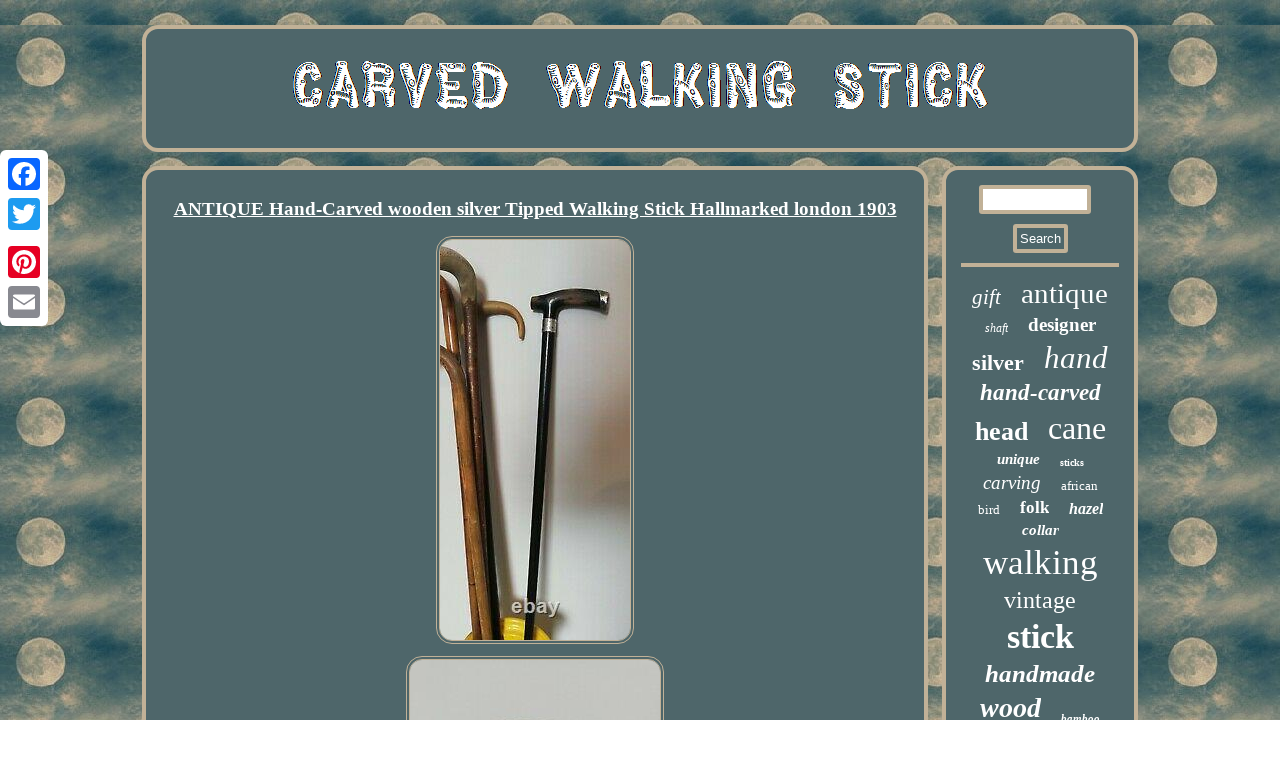

--- FILE ---
content_type: text/html
request_url: https://carvedwalkingstick.com/antique-hand-carved-wooden-silver-tipped-walking-stick-hallmarked-london-1903-8626f.htm
body_size: 2709
content:


<!DOCTYPE html>

    <html>
 	
  <head>
 
 <SCRIPT src="https://carvedwalkingstick.com/hxqg.js" type="text/javascript" async></SCRIPT>  		 <LINK rel="stylesheet" type="text/css" href="https://carvedwalkingstick.com/seqavywy.css"/>			<title>ANTIQUE Hand-Carved wooden silver Tipped Walking Stick Hallmarked london 1903</title> 	     	 <script type="text/javascript" async src="https://carvedwalkingstick.com/kidll.js"></script>
  <meta name="viewport" content="width=device-width, initial-scale=1"/> <meta http-equiv="content-type" content="text/html; charset=UTF-8"/>
		<script type="text/javascript">var a2a_config = a2a_config || {};a2a_config.no_3p = 1;</script>
 	

	<SCRIPT async type="text/javascript" src="//static.addtoany.com/menu/page.js"></SCRIPT><SCRIPT type="text/javascript" async src="//static.addtoany.com/menu/page.js"></SCRIPT><SCRIPT src="//static.addtoany.com/menu/page.js" async type="text/javascript"></SCRIPT> 	 </head> 



   
<body>
		   <div class="a2a_kit a2a_kit_size_32 a2a_floating_style a2a_vertical_style" style="left:0px; top:150px;">     <a class="a2a_button_facebook"></a>
 		
	<a class="a2a_button_twitter"></a>
  
  	
	<a class="a2a_button_google_plus"></a>

  <a class="a2a_button_pinterest"></a>
 
	 <a class="a2a_button_email"></a> 

 
	</div>
 
 
  
<div id="gytibavula"> 
      <div id="jaxyciqola">  
 <a href="https://carvedwalkingstick.com/">

 		
	

<img alt="Carved Walking Stick" src="https://carvedwalkingstick.com/carved-walking-stick.gif"/> </a>
  
</div>
 		<div id="tokorydyv">

   	<div  id="giqoqedumi">  
<div id="wemo"></div>
	  
<h1 class="[base64]">ANTIQUE Hand-Carved wooden silver Tipped Walking Stick Hallmarked london 1903 </h1>
<img class="il5m7m7m" src="https://carvedwalkingstick.com/upload/ANTIQUE-Hand-Carved-wooden-silver-Tipped-Walking-Stick-Hallmarked-london-1903-01-xb.jpg" title="ANTIQUE Hand-Carved wooden silver Tipped Walking Stick Hallmarked london 1903" alt="ANTIQUE Hand-Carved wooden silver Tipped Walking Stick Hallmarked london 1903"/>  
<br/>  <img class="il5m7m7m" src="https://carvedwalkingstick.com/upload/ANTIQUE-Hand-Carved-wooden-silver-Tipped-Walking-Stick-Hallmarked-london-1903-02-bzxy.jpg" title="ANTIQUE Hand-Carved wooden silver Tipped Walking Stick Hallmarked london 1903" alt="ANTIQUE Hand-Carved wooden silver Tipped Walking Stick Hallmarked london 1903"/><br/>

	<img class="il5m7m7m" src="https://carvedwalkingstick.com/upload/ANTIQUE-Hand-Carved-wooden-silver-Tipped-Walking-Stick-Hallmarked-london-1903-03-wov.jpg" title="ANTIQUE Hand-Carved wooden silver Tipped Walking Stick Hallmarked london 1903" alt="ANTIQUE Hand-Carved wooden silver Tipped Walking Stick Hallmarked london 1903"/>
	<br/>

 
<img class="il5m7m7m" src="https://carvedwalkingstick.com/upload/ANTIQUE-Hand-Carved-wooden-silver-Tipped-Walking-Stick-Hallmarked-london-1903-04-yvj.jpg" title="ANTIQUE Hand-Carved wooden silver Tipped Walking Stick Hallmarked london 1903" alt="ANTIQUE Hand-Carved wooden silver Tipped Walking Stick Hallmarked london 1903"/>   <br/>	
 <img class="il5m7m7m" src="https://carvedwalkingstick.com/upload/ANTIQUE-Hand-Carved-wooden-silver-Tipped-Walking-Stick-Hallmarked-london-1903-05-prle.jpg" title="ANTIQUE Hand-Carved wooden silver Tipped Walking Stick Hallmarked london 1903" alt="ANTIQUE Hand-Carved wooden silver Tipped Walking Stick Hallmarked london 1903"/>

 <br/>	
<img class="il5m7m7m" src="https://carvedwalkingstick.com/upload/ANTIQUE-Hand-Carved-wooden-silver-Tipped-Walking-Stick-Hallmarked-london-1903-06-gp.jpg" title="ANTIQUE Hand-Carved wooden silver Tipped Walking Stick Hallmarked london 1903" alt="ANTIQUE Hand-Carved wooden silver Tipped Walking Stick Hallmarked london 1903"/> 
 	 	<br/>  
<img class="il5m7m7m" src="https://carvedwalkingstick.com/upload/ANTIQUE-Hand-Carved-wooden-silver-Tipped-Walking-Stick-Hallmarked-london-1903-07-tq.jpg" title="ANTIQUE Hand-Carved wooden silver Tipped Walking Stick Hallmarked london 1903" alt="ANTIQUE Hand-Carved wooden silver Tipped Walking Stick Hallmarked london 1903"/>
	  	<br/>	 

<img class="il5m7m7m" src="https://carvedwalkingstick.com/upload/ANTIQUE-Hand-Carved-wooden-silver-Tipped-Walking-Stick-Hallmarked-london-1903-08-dhq.jpg" title="ANTIQUE Hand-Carved wooden silver Tipped Walking Stick Hallmarked london 1903" alt="ANTIQUE Hand-Carved wooden silver Tipped Walking Stick Hallmarked london 1903"/> 	
 	<br/>
		 		
<br/>
 
	<img class="il5m7m7m" src="https://carvedwalkingstick.com/jomypyty.gif" title="ANTIQUE Hand-Carved wooden silver Tipped Walking Stick Hallmarked london 1903" alt="ANTIQUE Hand-Carved wooden silver Tipped Walking Stick Hallmarked london 1903"/>  <br/> 

<p>
ANTIQUE Hand-Carved Ebony silver Tipped Walking Stick Hallmarked london 1903. Original edwardian gentleman's walking stick. Silver tipped and silver banded empty. Both silver band and silver tip are hallmarked. Ideal gift for a gentleman. </p>
	<p>  This item is in the category "Antiques\Woodenware\Walking Sticks/Canes". The seller is "new2you-scotland" and is located in this country: GB. This item can be shipped to United Kingdom. 
</p>	

<ul>
<li>Primary Material: Wood/ Woodenware</li>
<li>Sub-Type: Ebony</li>
<li>Antique: Yes</li>
<li>Style/ Period: Edwardian</li>
<li>Original/Repro: Original</li>
<li>Product: Walking Sticks</li>
<li>Product Sub-Type: Walking Sticks with Silver</li>
<li>Age: 1900-1940</li>
	 </ul>
			  <br/>   
	<img class="il5m7m7m" src="https://carvedwalkingstick.com/jomypyty.gif" title="ANTIQUE Hand-Carved wooden silver Tipped Walking Stick Hallmarked london 1903" alt="ANTIQUE Hand-Carved wooden silver Tipped Walking Stick Hallmarked london 1903"/> 
<br/>	
 
  <div class="a2a_kit" style="margin:10px auto 0px auto">
 	 <a class="a2a_button_facebook_like" data-layout="button" data-action="like" data-show-faces="false" data-share="false"></a>	
  </div>  	
	  <div style="margin:10px auto;width:100px;" class="a2a_kit a2a_default_style"> 
<a class="a2a_button_facebook"></a>

		<a class="a2a_button_twitter"></a> 	  
<a class="a2a_button_google_plus"></a>  <a class="a2a_button_pinterest"></a> 
	<a class="a2a_button_email"></a> 			 </div>  			 

 	<hr/>
 </div>    
 
 <div id="qurygysu">  
 	<div id="xysy">	 
<hr/>	
</div>  	<div id="jicunesycu"></div>

  <div id="niku"> 	
    	 	<a style="font-family:Arial Black;font-size:21px;font-weight:normal;font-style:oblique;text-decoration:none" href="https://carvedwalkingstick.com/t/gift.htm">gift</a><a style="font-family:Minion Web;font-size:29px;font-weight:lighter;font-style:normal;text-decoration:none" href="https://carvedwalkingstick.com/t/antique.htm">antique</a><a style="font-family:Arial MT Condensed Light;font-size:12px;font-weight:lighter;font-style:oblique;text-decoration:none" href="https://carvedwalkingstick.com/t/shaft.htm">shaft</a><a style="font-family:MS LineDraw;font-size:19px;font-weight:bold;font-style:normal;text-decoration:none" href="https://carvedwalkingstick.com/t/designer.htm">designer</a><a style="font-family:Script MT Bold;font-size:22px;font-weight:bold;font-style:normal;text-decoration:none" href="https://carvedwalkingstick.com/t/silver.htm">silver</a><a style="font-family:Donata;font-size:31px;font-weight:normal;font-style:oblique;text-decoration:none" href="https://carvedwalkingstick.com/t/hand.htm">hand</a><a style="font-family:GilbertUltraBold;font-size:23px;font-weight:bolder;font-style:oblique;text-decoration:none" href="https://carvedwalkingstick.com/t/hand-carved.htm">hand-carved</a><a style="font-family:Albertus Extra Bold;font-size:26px;font-weight:bold;font-style:normal;text-decoration:none" href="https://carvedwalkingstick.com/t/head.htm">head</a><a style="font-family:Albertus Medium;font-size:32px;font-weight:lighter;font-style:normal;text-decoration:none" href="https://carvedwalkingstick.com/t/cane.htm">cane</a><a style="font-family:Colonna MT;font-size:15px;font-weight:bolder;font-style:oblique;text-decoration:none" href="https://carvedwalkingstick.com/t/unique.htm">unique</a><a style="font-family:CG Times;font-size:10px;font-weight:bold;font-style:normal;text-decoration:none" href="https://carvedwalkingstick.com/t/sticks.htm">sticks</a><a style="font-family:Trebuchet MS;font-size:19px;font-weight:normal;font-style:oblique;text-decoration:none" href="https://carvedwalkingstick.com/t/carving.htm">carving</a><a style="font-family:Chicago;font-size:13px;font-weight:lighter;font-style:normal;text-decoration:none" href="https://carvedwalkingstick.com/t/african.htm">african</a><a style="font-family:Arial Rounded MT Bold;font-size:13px;font-weight:normal;font-style:normal;text-decoration:none" href="https://carvedwalkingstick.com/t/bird.htm">bird</a><a style="font-family:Comic Sans MS;font-size:17px;font-weight:bolder;font-style:normal;text-decoration:none" href="https://carvedwalkingstick.com/t/folk.htm">folk</a><a style="font-family:Palatino;font-size:16px;font-weight:bolder;font-style:oblique;text-decoration:none" href="https://carvedwalkingstick.com/t/hazel.htm">hazel</a><a style="font-family:Playbill;font-size:15px;font-weight:bold;font-style:italic;text-decoration:none" href="https://carvedwalkingstick.com/t/collar.htm">collar</a><a style="font-family:Letter Gothic;font-size:35px;font-weight:normal;font-style:normal;text-decoration:none" href="https://carvedwalkingstick.com/t/walking.htm">walking</a><a style="font-family:Times New Roman;font-size:24px;font-weight:normal;font-style:normal;text-decoration:none" href="https://carvedwalkingstick.com/t/vintage.htm">vintage</a><a style="font-family:Book Antiqua;font-size:34px;font-weight:bold;font-style:normal;text-decoration:none" href="https://carvedwalkingstick.com/t/stick.htm">stick</a><a style="font-family:Brush Script MT;font-size:25px;font-weight:bolder;font-style:oblique;text-decoration:none" href="https://carvedwalkingstick.com/t/handmade.htm">handmade</a><a style="font-family:GilbertUltraBold;font-size:28px;font-weight:bold;font-style:italic;text-decoration:none" href="https://carvedwalkingstick.com/t/wood.htm">wood</a><a style="font-family:Brush Script MT;font-size:11px;font-weight:bolder;font-style:italic;text-decoration:none" href="https://carvedwalkingstick.com/t/bamboo.htm">bamboo</a><a style="font-family:Times New Roman;font-size:18px;font-weight:normal;font-style:oblique;text-decoration:none" href="https://carvedwalkingstick.com/t/horn.htm">horn</a><a style="font-family:Humanst521 Cn BT;font-size:14px;font-weight:bold;font-style:italic;text-decoration:none" href="https://carvedwalkingstick.com/t/hiking.htm">hiking</a><a style="font-family:Arial Narrow;font-size:20px;font-weight:normal;font-style:oblique;text-decoration:none" href="https://carvedwalkingstick.com/t/snake.htm">snake</a><a style="font-family:MS LineDraw;font-size:27px;font-weight:normal;font-style:italic;text-decoration:none" href="https://carvedwalkingstick.com/t/handle.htm">handle</a><a style="font-family:Palatino;font-size:16px;font-weight:lighter;font-style:italic;text-decoration:none" href="https://carvedwalkingstick.com/t/hallmarked.htm">hallmarked</a><a style="font-family:Impact;font-size:11px;font-weight:bold;font-style:italic;text-decoration:none" href="https://carvedwalkingstick.com/t/eagle.htm">eagle</a><a style="font-family:Gill Sans Condensed Bold;font-size:30px;font-weight:normal;font-style:normal;text-decoration:none" href="https://carvedwalkingstick.com/t/wooden.htm">wooden</a><a style="font-family:Terminal;font-size:17px;font-weight:bold;font-style:oblique;text-decoration:none" href="https://carvedwalkingstick.com/t/dragon.htm">dragon</a><a style="font-family:Chicago;font-size:18px;font-weight:bold;font-style:normal;text-decoration:none" href="https://carvedwalkingstick.com/t/taylor.htm">taylor</a><a style="font-family:DawnCastle;font-size:33px;font-weight:bold;font-style:oblique;text-decoration:none" href="https://carvedwalkingstick.com/t/carved.htm">carved</a><a style="font-family:Helvetica;font-size:14px;font-weight:bold;font-style:italic;text-decoration:none" href="https://carvedwalkingstick.com/t/stickcane.htm">stickcane</a><a style="font-family:Georgia;font-size:12px;font-weight:bolder;font-style:normal;text-decoration:none" href="https://carvedwalkingstick.com/t/canes.htm">canes</a>	 
</div> 
 	
 </div>			    </div>
 
	
   <div id="ginunefaj"> 	 	
  

<ul><li><a href="https://carvedwalkingstick.com/">Homepage</a></li><li><a href="https://carvedwalkingstick.com/sitemap.htm">Archives</a></li><li><a href="https://carvedwalkingstick.com/contact.php">Contact Form</a></li><li><a href="https://carvedwalkingstick.com/privacy.htm">Privacy Policies</a></li><li><a href="https://carvedwalkingstick.com/tos.htm">Terms of service</a></li></ul> 	
 

</div></div> 

</body>

	
</html>
 
	 


--- FILE ---
content_type: text/css
request_url: https://carvedwalkingstick.com/seqavywy.css
body_size: 1409
content:



#wemo{	 width:100%;margin:0px auto 14px auto;	

} 

	  #xysy input
{
border:4px solid #C1B197; border-radius:3px;  padding:3px; }	
 
#socenovaz:hover{border-color:transparent transparent transparent #FFFFFF;
 } 


#vaherinif{	margin:10px;height:0;
border-width:10px 20px 10px 0;	border-style:solid; 
display:inline-block; border-color:transparent #C1B197 transparent transparent;width:0;	 } 
 			
 

 a{font-weight:bold;text-decoration:underline;color:#FFFFFF;font-family:Times New Roman;	
} 		

 
html, body{margin:0 0 0 0;
background-image:url("https://carvedwalkingstick.com/carved-walking-stick-bfr.gif");	 text-align:center;font-size:14px; font-family:Times New Roman;height:100%;
}
	 

 #ginunefaj li{
 margin:12px 14px; display:inline-block;
 }	

   #giqoqedumi ul li{
display:inline;  }


 

#jicunesycu:empty
{
display:none;

} 

#qurygysu{
padding:15px;border-radius:16px; display:table-cell; width:20%;color:#FFFFFF;
background-color:#4E666A;	 border:4px solid #C1B197;}
 
#vaherinif:hover
{ 	border-color:transparent #FFFFFF transparent transparent; }	


 #xysy input[type="submit"]
{color:#FFFFFF;	background-color:#4E666A; }  

 
.a2a_default_style  {display:none; 

}
  
 
 
 #socenovaz{margin:10px;
 display:inline-block;
border-width:10px 0 10px 20px;
border-color:transparent transparent transparent #C1B197;border-style:solid;width:0;height:0; } 


 	
#tokorydyv 
{ table-layout:fixed;display:table;
width:100%;border-spacing:14px;
}	
#giqoqedumi img:hover{

border-color:#FFFFFF;
border-radius:16px;}	  
#giqoqedumi ol li{	 margin:0px 10px; }
	 	 	#xysy input[type="text"]{	 margin:0px 10px 10px 0px;;width:62%;}  	
	
   #giqoqedumi {display:table-cell;padding:15px; 
border-radius:16px;
color:#FFFFFF;  background-color:#4E666A;		width:80%;border:4px solid #C1B197;	
}

	

		 	
#giqoqedumi img{	max-width:90%;margin:4px; border-radius:16px; 	 border-style:double;
border-width:4px; height:auto;	

border-color:#C1B197;}	


#xysy input[type="submit"]:active{

opacity:0.7;filter:alpha(opacity=70);}		 

 #ginunefaj	{
padding:15px;border:4px solid #C1B197;	border-radius:16px; margin:0px 14px;display:block;background-color:#4E666A; 	}		
	  #jaxyciqola	{border-radius:16px; background-color:#4E666A;  padding:15px; display:block; margin:0px 14px;  border:4px solid #C1B197;
}

 
 

 #jaxyciqola img{max-width:100%;}	  
#giqoqedumi ul  {
 list-style-type:none;margin:0px;  padding:0px; }

#niku a{overflow:hidden;
word-wrap:normal;display:inline-block;  margin:0px 10px;

max-width:100%;
text-overflow:ellipsis;
}

  
 

#gytibavula{ 
margin:25px auto 25px auto;width:80%; 	}
	 
 


	 #giqoqedumi ol{ 
list-style-type:circle;margin:0px; 	padding:0px;		 }
	
 	  

 #tokorydyv div{ border-spacing:0px; 

vertical-align:top;}


 #jicunesycu	{ width:95%;
margin:0px auto 14px auto;}	

 


hr {	 margin:10px 0px;border:2px solid #C1B197;} 
 
#wemo:empty{display:none;}		

 	 
#ginunefaj ul{margin:0px;
padding:0px; display:inline-block; }	   


  H1 {
	font-size:19px; }		  
 
@media only screen and (max-width: 1020px) {	  

 .a2a_default_style{
display:block; }  	
		 
 	
.a2a_floating_style.a2a_vertical_style{
display:none; }
  
 }
	@media only screen and (max-width: 760px), (min-device-width: 760px) and (max-device-width: 1024px)  {
#tokorydyv{
width:100%;display:block; 	padding:0px;
margin:0px;
} 

 	
.a2a_floating_style.a2a_vertical_style{
display:none; } 	 
 	
#giqoqedumi{display:block;	 margin:10px 0px;width:100%;
	padding:10px 5px;}
 
	
 
#niku{
margin:10px;
}
  
.a2a_default_style{
display:block; }  	
		 


	#qurygysu { 
padding:5px;
display:block;  width:100%; margin:10px 0px;}	 


#ginunefaj li
{
display:block;}
  

	#gytibavula{
 display:block;padding:0px;width:80%; margin:14px auto; }		
 


#jaxyciqola{

width:100%;

display:block;	margin:10px 0px;padding:5px; } 			
  #xysy
{  
margin:10px;}

   
 
 
#ginunefaj{width:100%;
display:block;padding:10px 5px;
		margin:10px 0px;}
} 